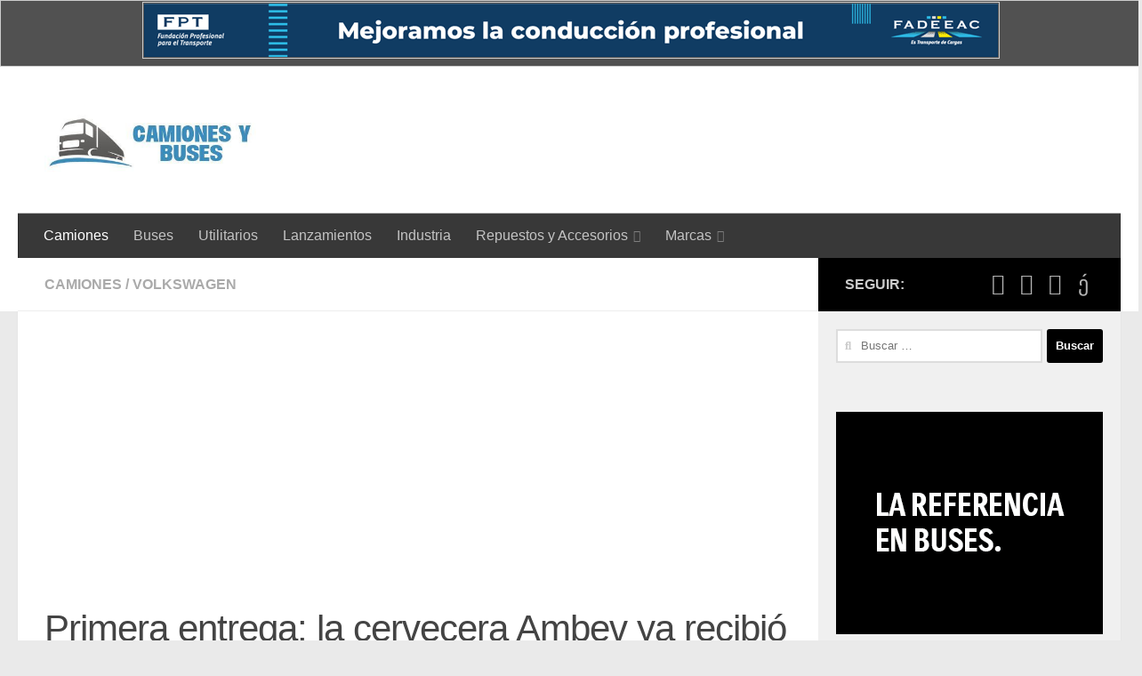

--- FILE ---
content_type: text/html; charset=utf-8
request_url: https://www.google.com/recaptcha/api2/aframe
body_size: 265
content:
<!DOCTYPE HTML><html><head><meta http-equiv="content-type" content="text/html; charset=UTF-8"></head><body><script nonce="XzFNtcKsanlySZBUd0g9Uw">/** Anti-fraud and anti-abuse applications only. See google.com/recaptcha */ try{var clients={'sodar':'https://pagead2.googlesyndication.com/pagead/sodar?'};window.addEventListener("message",function(a){try{if(a.source===window.parent){var b=JSON.parse(a.data);var c=clients[b['id']];if(c){var d=document.createElement('img');d.src=c+b['params']+'&rc='+(localStorage.getItem("rc::a")?sessionStorage.getItem("rc::b"):"");window.document.body.appendChild(d);sessionStorage.setItem("rc::e",parseInt(sessionStorage.getItem("rc::e")||0)+1);localStorage.setItem("rc::h",'1766550161697');}}}catch(b){}});window.parent.postMessage("_grecaptcha_ready", "*");}catch(b){}</script></body></html>

--- FILE ---
content_type: text/plain
request_url: https://www.google-analytics.com/j/collect?v=1&_v=j102&a=1768994276&t=pageview&_s=1&dl=http%3A%2F%2Fwww.camionesybuses.com.ar%2Fprimera-entrega-la-cervecera-ambev-ya-recibio-su-primer-volkswagen-e-delivery-20219343%2F&ul=en-us%40posix&dt=Primera%20entrega%3A%20la%20cervecera%20Ambev%20ya%20recibi%C3%B3%20su%20primer%20Volkswagen%20e-Delivery&sr=1280x720&vp=1280x720&_u=IEBAAEABAAAAACAAI~&jid=1390993744&gjid=1328889833&cid=13619911.1766550160&tid=UA-278803-89&_gid=468717533.1766550160&_r=1&_slc=1&z=2079533818
body_size: -453
content:
2,cG-K994DJKEFL